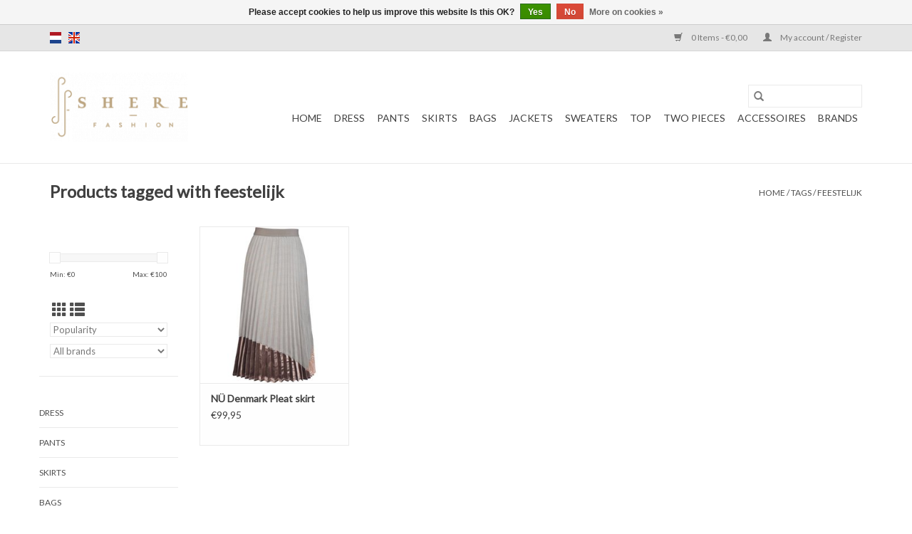

--- FILE ---
content_type: text/html;charset=utf-8
request_url: https://www.shere.nl/en/tags/feestelijk/
body_size: 4726
content:
<!DOCTYPE html>
<html lang="en">
  <head>
    <meta charset="utf-8"/>
<!-- [START] 'blocks/head.rain' -->
<!--

  (c) 2008-2026 Lightspeed Netherlands B.V.
  http://www.lightspeedhq.com
  Generated: 24-01-2026 @ 14:41:11

-->
<link rel="canonical" href="https://www.shere.nl/en/tags/feestelijk/"/>
<link rel="alternate" href="https://www.shere.nl/en/index.rss" type="application/rss+xml" title="New products"/>
<link href="https://cdn.webshopapp.com/assets/cookielaw.css?2025-02-20" rel="stylesheet" type="text/css"/>
<meta name="robots" content="noodp,noydir"/>
<meta property="og:url" content="https://www.shere.nl/en/tags/feestelijk/?source=facebook"/>
<meta property="og:site_name" content="Shere Fashion"/>
<meta property="og:title" content="feestelijk"/>
<!--[if lt IE 9]>
<script src="https://cdn.webshopapp.com/assets/html5shiv.js?2025-02-20"></script>
<![endif]-->
<!-- [END] 'blocks/head.rain' -->
    <title>feestelijk - Shere Fashion</title>
    <meta name="description" content="" />
    <meta name="keywords" content="feestelijk" />
    <meta http-equiv="X-UA-Compatible" content="IE=edge,chrome=1">
    <meta name="viewport" content="width=device-width, initial-scale=1.0">
    <meta name="apple-mobile-web-app-capable" content="yes">
    <meta name="apple-mobile-web-app-status-bar-style" content="black">

    <link rel="shortcut icon" href="https://cdn.webshopapp.com/shops/270481/themes/118433/assets/favicon.ico?2019051903124120200921091826" type="image/x-icon" />
    <link href='//fonts.googleapis.com/css?family=Lato:400,300,600' rel='stylesheet' type='text/css'>
    <link href='//fonts.googleapis.com/css?family=Lato:400,300,600' rel='stylesheet' type='text/css'>
    <link rel="shortcut icon" href="https://cdn.webshopapp.com/shops/270481/themes/118433/assets/favicon.ico?2019051903124120200921091826" type="image/x-icon" />
    <link rel="stylesheet" href="https://cdn.webshopapp.com/shops/270481/themes/118433/assets/bootstrap-min.css?2019051903124120200921091826" />
    <link rel="stylesheet" href="https://cdn.webshopapp.com/shops/270481/themes/118433/assets/style.css?2019051903124120200921091826" />
    <link rel="stylesheet" href="https://cdn.webshopapp.com/shops/270481/themes/118433/assets/settings.css?2019051903124120200921091826" />
    <link rel="stylesheet" href="https://cdn.webshopapp.com/assets/gui-2-0.css?2025-02-20" />
    <link rel="stylesheet" href="https://cdn.webshopapp.com/assets/gui-responsive-2-0.css?2025-02-20" />
    <link rel="stylesheet" href="https://cdn.webshopapp.com/shops/270481/themes/118433/assets/custom.css?2019051903124120200921091826" />
    
    <script src="https://cdn.webshopapp.com/assets/jquery-1-9-1.js?2025-02-20"></script>
    <script src="https://cdn.webshopapp.com/assets/jquery-ui-1-10-1.js?2025-02-20"></script>

    <script type="text/javascript" src="https://cdn.webshopapp.com/shops/270481/themes/118433/assets/global.js?2019051903124120200921091826"></script>
		<script type="text/javascript" src="https://cdn.webshopapp.com/shops/270481/themes/118433/assets/bootstrap-min.js?2019051903124120200921091826"></script>
    <script type="text/javascript" src="https://cdn.webshopapp.com/shops/270481/themes/118433/assets/jcarousel.js?2019051903124120200921091826"></script>
    <script type="text/javascript" src="https://cdn.webshopapp.com/assets/gui.js?2025-02-20"></script>
    <script type="text/javascript" src="https://cdn.webshopapp.com/assets/gui-responsive-2-0.js?2025-02-20"></script>

    <script type="text/javascript" src="https://cdn.webshopapp.com/shops/270481/themes/118433/assets/share42.js?2019051903124120200921091826"></script>

    <!--[if lt IE 9]>
    <link rel="stylesheet" href="https://cdn.webshopapp.com/shops/270481/themes/118433/assets/style-ie.css?2019051903124120200921091826" />
    <![endif]-->
    <link rel="stylesheet" media="print" href="https://cdn.webshopapp.com/shops/270481/themes/118433/assets/print-min.css?2019051903124120200921091826" />
  </head>
  <body>
    <header>
  <div class="topnav">
    <div class="container">
            	<div class="left">
        	            <div class="languages" aria-label="Languages" role="region">
                                                  

  <a class="flag nl" title="Nederlands" lang="nl" href="https://www.shere.nl/nl/go/category/">nl</a>
  <a class="flag en" title="English" lang="en" href="https://www.shere.nl/en/go/category/">en</a>
            </div>
        	
                	</div>
      
      <div class="right">
        <span role="region" aria-label="Cart">
          <a href="https://www.shere.nl/en/cart/" title="Cart" class="cart">
            <span class="glyphicon glyphicon-shopping-cart"></span>
            0 Items - €0,00
          </a>
        </span>
        <span>
          <a href="https://www.shere.nl/en/account/" title="My account" class="my-account">
            <span class="glyphicon glyphicon-user"></span>
                        	My account / Register
                      </a>
        </span>
      </div>
    </div>
  </div>

  <div class="navigation container">
    <div class="align">
      <div class="burger">
        <button type="button" aria-label="Open menu">
          <img src="https://cdn.webshopapp.com/shops/270481/themes/118433/assets/hamburger.png?2019051903124120200921091826" width="32" height="32" alt="Menu">
        </button>
      </div>

              <div class="vertical logo">
          <a href="https://www.shere.nl/en/" title="Shere Fashion">
            <img src="https://cdn.webshopapp.com/shops/270481/themes/118433/assets/logo.png?2019051903124120200921091826" alt="Shere Fashion" />
          </a>
        </div>
      
      <nav class="nonbounce desktop vertical">
        <form action="https://www.shere.nl/en/search/" method="get" id="formSearch" role="search">
          <input type="text" name="q" autocomplete="off" value="" aria-label="Search" />
          <button type="submit" class="search-btn" title="Search">
            <span class="glyphicon glyphicon-search"></span>
          </button>
        </form>
        <ul region="navigation" aria-label=Navigation menu>
          <li class="item home ">
            <a class="itemLink" href="https://www.shere.nl/en/">Home</a>
          </li>
          
                    	<li class="item">
              <a class="itemLink" href="https://www.shere.nl/en/dress/" title="Dress">
                Dress
              </a>
                          </li>
                    	<li class="item sub">
              <a class="itemLink" href="https://www.shere.nl/en/pants/" title="Pants">
                Pants
              </a>
                            	<span class="glyphicon glyphicon-play"></span>
                <ul class="subnav">
                                      <li class="subitem">
                      <a class="subitemLink" href="https://www.shere.nl/en/pants/shorts/" title="Shorts">Shorts</a>
                                          </li>
                	              	</ul>
                          </li>
                    	<li class="item">
              <a class="itemLink" href="https://www.shere.nl/en/skirts/" title="Skirts">
                Skirts
              </a>
                          </li>
                    	<li class="item">
              <a class="itemLink" href="https://www.shere.nl/en/bags/" title="Bags">
                Bags
              </a>
                          </li>
                    	<li class="item">
              <a class="itemLink" href="https://www.shere.nl/en/jackets/" title="Jackets">
                Jackets
              </a>
                          </li>
                    	<li class="item">
              <a class="itemLink" href="https://www.shere.nl/en/sweaters/" title="Sweaters">
                Sweaters
              </a>
                          </li>
                    	<li class="item sub">
              <a class="itemLink" href="https://www.shere.nl/en/top/" title="Top">
                Top
              </a>
                            	<span class="glyphicon glyphicon-play"></span>
                <ul class="subnav">
                                      <li class="subitem">
                      <a class="subitemLink" href="https://www.shere.nl/en/top/t-shirts/" title="T-Shirts">T-Shirts</a>
                                          </li>
                	                    <li class="subitem">
                      <a class="subitemLink" href="https://www.shere.nl/en/top/tank-top/" title="Tank Top">Tank Top</a>
                                          </li>
                	                    <li class="subitem">
                      <a class="subitemLink" href="https://www.shere.nl/en/top/sweaters/" title="Sweaters">Sweaters</a>
                                          </li>
                	                    <li class="subitem">
                      <a class="subitemLink" href="https://www.shere.nl/en/top/blouse/" title="Blouse">Blouse</a>
                                          </li>
                	              	</ul>
                          </li>
                    	<li class="item">
              <a class="itemLink" href="https://www.shere.nl/en/two-pieces/" title="Two Pieces">
                Two Pieces
              </a>
                          </li>
                    	<li class="item">
              <a class="itemLink" href="https://www.shere.nl/en/accessoires/" title="Accessoires">
                Accessoires
              </a>
                          </li>
          
          
          
                    	          		<li class="footerbrands item">
                <a class="itemLink" href="https://www.shere.nl/en/brands/" title="Brands">
                  Brands
                </a>
          		</li>
          	          
                  </ul>

        <span class="glyphicon glyphicon-remove"></span>
      </nav>
    </div>
  </div>
</header>

    <div class="wrapper">
      <div class="container content" role="main">
                <div class="page-title row">
  <div class="col-sm-6 col-md-6">
    <h1>Products tagged with feestelijk</h1>
  </div>
  <div class="col-sm-6 col-md-6 breadcrumbs text-right" role="nav" aria-label="Breadcrumbs">
  <a href="https://www.shere.nl/en/" title="Home">Home</a>

      / <a href="https://www.shere.nl/en/tags/" >Tags</a>
      / <a href="https://www.shere.nl/en/tags/feestelijk/" aria-current="true">feestelijk</a>
  </div>

  </div>
<div class="products row">
  <div class="col-md-2 sidebar" role="complementary">
    <div class="row sort">
      <form action="https://www.shere.nl/en/tags/feestelijk/" method="get" id="filter_form" class="col-xs-12 col-sm-12">
        <input type="hidden" name="mode" value="grid" id="filter_form_mode" />
        <input type="hidden" name="limit" value="12" id="filter_form_limit" />
        <input type="hidden" name="sort" value="popular" id="filter_form_sort" />
        <input type="hidden" name="max" value="100" id="filter_form_max" />
        <input type="hidden" name="min" value="0" id="filter_form_min" />

        <div class="price-filter" aria-hidden="true">
          <div class="sidebar-filter-slider">
            <div id="collection-filter-price"></div>
          </div>
          <div class="price-filter-range clear">
            <div class="min">Min: €<span>0</span></div>
            <div class="max">Max: €<span>100</span></div>
          </div>
        </div>

        <div class="modes hidden-xs hidden-sm">
          <a href="?mode=grid" aria-label="Grid view"><i class="glyphicon glyphicon-th" role="presentation"></i></a>
          <a href="?mode=list" aria-label="List view"><i class="glyphicon glyphicon-th-list" role="presentation"></i></a>
        </div>

        <select name="sort" onchange="$('#formSortModeLimit').submit();" aria-label="Sort by">
                    	<option value="popular" selected="selected">Popularity</option>
                    	<option value="newest">Newest products</option>
                    	<option value="lowest">Lowest price</option>
                    	<option value="highest">Highest price</option>
                    	<option value="asc">Name ascending</option>
                    	<option value="desc">Name descending</option>
                  </select>

                  <select name="brand" aria-label="Filter by Brand">
                        	<option value="0" selected="selected">All brands</option>
                        	<option value="3028629">NÜ Denmark</option>
                      </select>
        
              </form>
  	</div>

    			<div class="row" role="navigation" aria-label="Categories">
				<ul>
  				    				<li class="item">
              <span class="arrow"></span>
              <a href="https://www.shere.nl/en/dress/" class="itemLink"  title="Dress">
                Dress               </a>

                  				</li>
  				    				<li class="item">
              <span class="arrow"></span>
              <a href="https://www.shere.nl/en/pants/" class="itemLink"  title="Pants">
                Pants               </a>

                  				</li>
  				    				<li class="item">
              <span class="arrow"></span>
              <a href="https://www.shere.nl/en/skirts/" class="itemLink"  title="Skirts">
                Skirts               </a>

                  				</li>
  				    				<li class="item">
              <span class="arrow"></span>
              <a href="https://www.shere.nl/en/bags/" class="itemLink"  title="Bags">
                Bags               </a>

                  				</li>
  				    				<li class="item">
              <span class="arrow"></span>
              <a href="https://www.shere.nl/en/jackets/" class="itemLink"  title="Jackets">
                Jackets               </a>

                  				</li>
  				    				<li class="item">
              <span class="arrow"></span>
              <a href="https://www.shere.nl/en/sweaters/" class="itemLink"  title="Sweaters">
                Sweaters               </a>

                  				</li>
  				    				<li class="item">
              <span class="arrow"></span>
              <a href="https://www.shere.nl/en/top/" class="itemLink"  title="Top">
                Top               </a>

                  				</li>
  				    				<li class="item">
              <span class="arrow"></span>
              <a href="https://www.shere.nl/en/two-pieces/" class="itemLink"  title="Two Pieces">
                Two Pieces               </a>

                  				</li>
  				    				<li class="item">
              <span class="arrow"></span>
              <a href="https://www.shere.nl/en/accessoires/" class="itemLink"  title="Accessoires">
                Accessoires               </a>

                  				</li>
  				  			</ul>
      </div>
		  </div>

  <div class="col-sm-12 col-md-10" role="region" aria-label="Product Listing">
        	<div class="product col-xs-6 col-sm-3 col-md-3">
  <div class="image-wrap">
    <a href="https://www.shere.nl/en/pleat-skirt.html" title="NÜ Denmark Pleat skirt">
                              <img src="https://cdn.webshopapp.com/shops/270481/files/243706133/262x276x1/nue-denmark-pleat-skirt.jpg" width="262" height="276" alt="NÜ Denmark Pleat skirt" title="NÜ Denmark Pleat skirt" />
                </a>

    <div class="description text-center">
      <a href="https://www.shere.nl/en/pleat-skirt.html" title="NÜ Denmark Pleat skirt">
                <div class="text">
                    Wet sand mix<br />
Pleat skirt<br />
Long and loose
                  </div>
      </a>
          </div>
  </div>

  <div class="info">
    <a href="https://www.shere.nl/en/pleat-skirt.html" title="NÜ Denmark Pleat skirt" class="title">
   NÜ Denmark Pleat skirt     </a>

    <div class="left">
    
    €99,95 
   </div>
         </div>
</div>



          </div>
</div>


<script type="text/javascript">
  $(function(){
    $('#filter_form input, #filter_form select').change(function(){
      $(this).closest('form').submit();
    });

    $("#collection-filter-price").slider({
      range: true,
      min: 0,
      max: 100,
      values: [0, 100],
      step: 1,
      slide: function(event, ui) {
    		$('.sidebar-filter-range .min span').html(ui.values[0]);
    		$('.sidebar-filter-range .max span').html(ui.values[1]);

    		$('#filter_form_min').val(ui.values[0]);
    		$('#filter_form_max').val(ui.values[1]);
  		},
    	stop: function(event, ui) {
    		$('#filter_form').submit();
  		}
    });
  });
</script>
      </div>

      <footer>
  <hr class="full-width" />
  <div class="container">
    <div class="social row">
              <form id="formNewsletter" action="https://www.shere.nl/en/account/newsletter/" method="post" class="newsletter col-xs-12 col-sm-7 col-md-7">
          <label class="title" for="formNewsletterEmail">Sign up for our newsletter:</label>
          <input type="hidden" name="key" value="9ecef3823c7365fa6ec09cfa6a3cbc45" />
          <input type="text" name="email" id="formNewsletterEmail" value="" placeholder="E-mail"/>
          <button
            type="submit"
            class="btn glyphicon glyphicon-send"
            title="Subscribe"
          >
            <span>Subscribe</span>
          </button>
        </form>
      
            	<div class="social-media col-xs-12 col-md-12  col-sm-5 col-md-5 text-right">
        	<div class="inline-block relative">
          	<a href="https://www.facebook.com/sherefashion" class="social-icon facebook" target="_blank" aria-label="Facebook Shere Fashion"></a>          	          	          	          	          	          	<a href="https://www.instagram.com/shere.fashion/" class="social-icon instagram" target="_blank" aria-label="Instagram Shere Fashion"></a>
          	        	</div>
      	</div>
          </div>

    <hr class="full-width" />

    <div class="links row">
      <div class="col-xs-12 col-sm-3 col-md-3" role="article" aria-label="Customer service links">
        <label class="footercollapse" for="_1">
          <strong>Customer service</strong>
          <span class="glyphicon glyphicon-chevron-down hidden-sm hidden-md hidden-lg"></span>
        </label>
        <input class="footercollapse_input hidden-md hidden-lg hidden-sm" id="_1" type="checkbox">
        <div class="list">
          <ul class="no-underline no-list-style">
                          <li>
                <a href="https://www.shere.nl/en/service/general-terms-conditions/" title="General Terms and Conditions" >
                  General Terms and Conditions
                </a>
              </li>
                          <li>
                <a href="https://www.shere.nl/en/service/payment-methods/" title="Payment Methods" >
                  Payment Methods
                </a>
              </li>
                          <li>
                <a href="https://www.shere.nl/en/service/shipping-returns/" title="Shipping &amp; Returns" >
                  Shipping &amp; Returns
                </a>
              </li>
                      </ul>
        </div>
      </div>

      <div class="col-xs-12 col-sm-3 col-md-3" role="article" aria-label="Products links">
    		<label class="footercollapse" for="_2">
        	<strong>Products</strong>
          <span class="glyphicon glyphicon-chevron-down hidden-sm hidden-md hidden-lg"></span>
        </label>
        <input class="footercollapse_input hidden-md hidden-lg hidden-sm" id="_2" type="checkbox">
        <div class="list">
          <ul>
            <li><a href="https://www.shere.nl/en/collection/" title="All products">All products</a></li>
                        <li><a href="https://www.shere.nl/en/collection/?sort=newest" title="New products">New products</a></li>
            <li><a href="https://www.shere.nl/en/collection/offers/" title="Offers">Offers</a></li>
                        	<li><a href="https://www.shere.nl/en/brands/" title="Brands">Brands</a></li>
                        <li><a href="https://www.shere.nl/en/tags/" title="Tags">Tags</a></li>            <li><a href="https://www.shere.nl/en/index.rss" title="RSS feed">RSS feed</a></li>
          </ul>
        </div>
      </div>

      <div class="col-xs-12 col-sm-3 col-md-3" role="article" aria-label="My account links">
        <label class="footercollapse" for="_3">
        	<strong>
          	          		My account
          	        	</strong>
          <span class="glyphicon glyphicon-chevron-down hidden-sm hidden-md hidden-lg"></span>
        </label>
        <input class="footercollapse_input hidden-md hidden-lg hidden-sm" id="_3" type="checkbox">

        <div class="list">
          <ul>
            
                        	            		<li><a href="https://www.shere.nl/en/account/" title="Register">Register</a></li>
            	                        	            		<li><a href="https://www.shere.nl/en/account/orders/" title="My orders">My orders</a></li>
            	                        	                        	                        	                      </ul>
        </div>
      </div>

      <div class="col-xs-12 col-sm-3 col-md-3" role="article" aria-label="Company info">
      	<label class="footercollapse" for="_4">
      		<strong>
                        	Shere Fashion <br> Grote Markt 54, 1315 JH Almere
                      </strong>
          <span class="glyphicon glyphicon-chevron-down hidden-sm hidden-md hidden-lg"></span>
        </label>
        <input class="footercollapse_input hidden-md hidden-lg hidden-sm" id="_4" type="checkbox">

        <div class="list">
        	          	<span class="contact-description">Make. You. Beautiful.</span>
                  	          	<div class="contact" role="group" aria-label="Phone number: +31 (0)36 844 1300">
            	<span class="glyphicon glyphicon-earphone"></span>
            	+31 (0)36 844 1300
          	</div>
        	        	          	<div class="contact">
            	<span class="glyphicon glyphicon-envelope"></span>
            	<a href="/cdn-cgi/l/email-protection#fe97909891be8d969b8c9bd09092" title="Email" aria-label="Email: info@shere.nl">
              	<span class="__cf_email__" data-cfemail="d0b9beb6bf90a3b8b5a2b5febebc">[email&#160;protected]</span>
            	</a>
          	</div>
        	        </div>

                
              </div>
    </div>
  	<hr class="full-width" />
  </div>

  <div class="copyright-payment">
    <div class="container">
      <div class="row">
        <div class="copyright col-md-6">
          © Copyright 2026 Shere Fashion
                    	- Powered by
          	          		<a href="https://www.lightspeedhq.com/" title="Lightspeed" target="_blank" aria-label="Powered by Lightspeed">Lightspeed</a>
          		          	                  </div>
        <div class="payments col-md-6 text-right">
                      <a href="https://www.shere.nl/en/service/payment-methods/" title="Cash">
              <img src="https://cdn.webshopapp.com/assets/icon-payment-cash.png?2025-02-20" alt="Cash" />
            </a>
                      <a href="https://www.shere.nl/en/service/payment-methods/" title="iDEAL">
              <img src="https://cdn.webshopapp.com/assets/icon-payment-ideal.png?2025-02-20" alt="iDEAL" />
            </a>
                      <a href="https://www.shere.nl/en/service/payment-methods/" title="Visa">
              <img src="https://cdn.webshopapp.com/assets/icon-payment-visa.png?2025-02-20" alt="Visa" />
            </a>
                      <a href="https://www.shere.nl/en/service/payment-methods/" title="Maestro">
              <img src="https://cdn.webshopapp.com/assets/icon-payment-maestro.png?2025-02-20" alt="Maestro" />
            </a>
                      <a href="https://www.shere.nl/en/service/payment-methods/" title="MasterCard">
              <img src="https://cdn.webshopapp.com/assets/icon-payment-mastercard.png?2025-02-20" alt="MasterCard" />
            </a>
                      <a href="https://www.shere.nl/en/service/payment-methods/" title="American Express">
              <img src="https://cdn.webshopapp.com/assets/icon-payment-americanexpress.png?2025-02-20" alt="American Express" />
            </a>
                      <a href="https://www.shere.nl/en/service/payment-methods/" title="Pin">
              <img src="https://cdn.webshopapp.com/assets/icon-payment-pin.png?2025-02-20" alt="Pin" />
            </a>
                  </div>
      </div>
    </div>
  </div>
</footer>
    </div>
    <!-- [START] 'blocks/body.rain' -->
<script data-cfasync="false" src="/cdn-cgi/scripts/5c5dd728/cloudflare-static/email-decode.min.js"></script><script>
(function () {
  var s = document.createElement('script');
  s.type = 'text/javascript';
  s.async = true;
  s.src = 'https://www.shere.nl/en/services/stats/pageview.js';
  ( document.getElementsByTagName('head')[0] || document.getElementsByTagName('body')[0] ).appendChild(s);
})();
</script>
  <div class="wsa-cookielaw">
            Please accept cookies to help us improve this website Is this OK?
      <a href="https://www.shere.nl/en/cookielaw/optIn/" class="wsa-cookielaw-button wsa-cookielaw-button-green" rel="nofollow" title="Yes">Yes</a>
      <a href="https://www.shere.nl/en/cookielaw/optOut/" class="wsa-cookielaw-button wsa-cookielaw-button-red" rel="nofollow" title="No">No</a>
      <a href="https://www.shere.nl/en/service/privacy-policy/" class="wsa-cookielaw-link" rel="nofollow" title="More on cookies">More on cookies &raquo;</a>
      </div>
<!-- [END] 'blocks/body.rain' -->
      </body>
</html>


--- FILE ---
content_type: text/javascript;charset=utf-8
request_url: https://www.shere.nl/en/services/stats/pageview.js
body_size: -413
content:
// SEOshop 24-01-2026 14:41:13